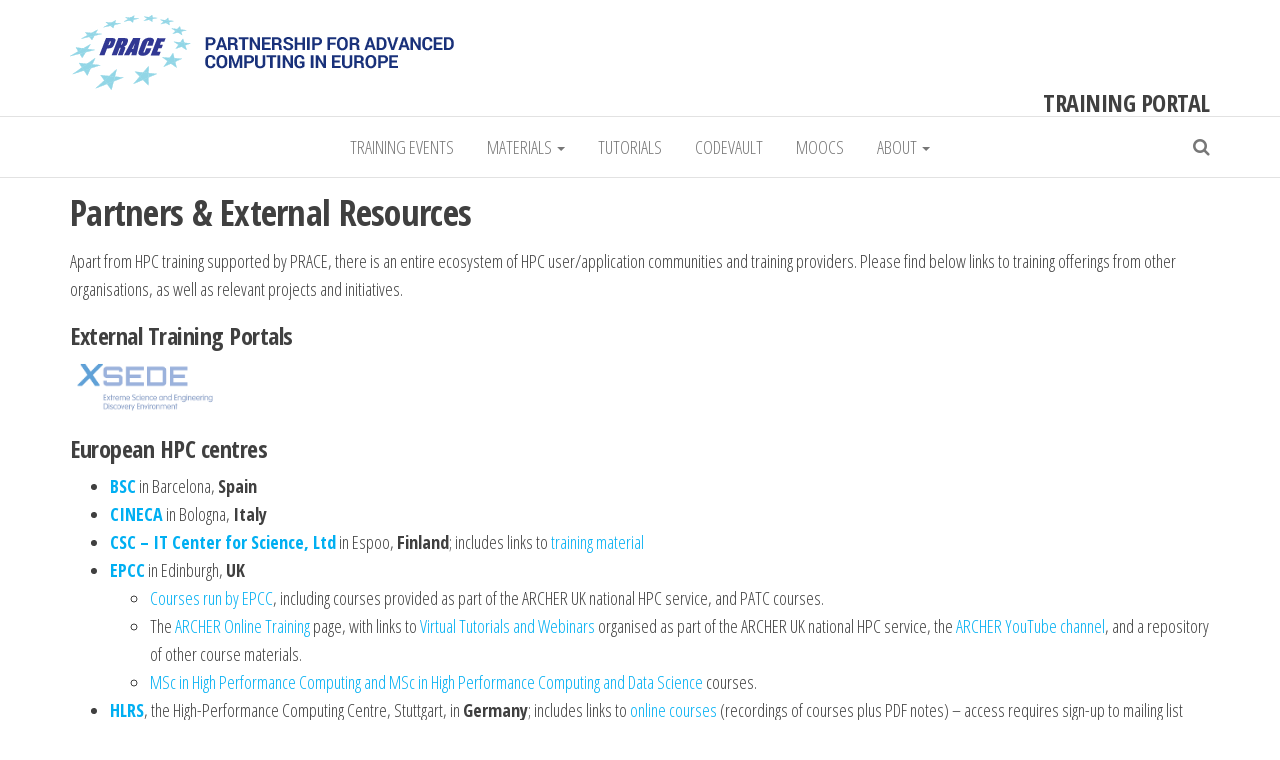

--- FILE ---
content_type: text/html; charset=UTF-8
request_url: https://training.prace-ri.eu/index.php/partners-external-resources/
body_size: 15322
content:
<!DOCTYPE html>
<html lang="en-US">
	<head>
		<meta http-equiv="content-type" content="text/html; charset=UTF-8" />
		<meta http-equiv="X-UA-Compatible" content="IE=edge">
		<meta name="viewport" content="width=device-width, initial-scale=1">
		<link rel="pingback" href="https://training.prace-ri.eu/xmlrpc.php" />
		<title>Partners &#038; External Resources &#8211; Training portal</title>
<meta name='robots' content='max-image-preview:large' />
<link rel='dns-prefetch' href='//training.prace-ri.eu' />
<link rel='dns-prefetch' href='//fonts.googleapis.com' />
<link rel='dns-prefetch' href='//s.w.org' />
<link rel='dns-prefetch' href='//v0.wordpress.com' />
<link rel='dns-prefetch' href='//c0.wp.com' />
<link rel="alternate" type="application/rss+xml" title="Training portal &raquo; Feed" href="https://training.prace-ri.eu/index.php/feed/" />
<link rel="alternate" type="application/rss+xml" title="Training portal &raquo; Comments Feed" href="https://training.prace-ri.eu/index.php/comments/feed/" />
<script type="text/javascript">
window._wpemojiSettings = {"baseUrl":"https:\/\/s.w.org\/images\/core\/emoji\/14.0.0\/72x72\/","ext":".png","svgUrl":"https:\/\/s.w.org\/images\/core\/emoji\/14.0.0\/svg\/","svgExt":".svg","source":{"concatemoji":"https:\/\/training.prace-ri.eu\/wp-includes\/js\/wp-emoji-release.min.js?ver=6.0.11"}};
/*! This file is auto-generated */
!function(e,a,t){var n,r,o,i=a.createElement("canvas"),p=i.getContext&&i.getContext("2d");function s(e,t){var a=String.fromCharCode,e=(p.clearRect(0,0,i.width,i.height),p.fillText(a.apply(this,e),0,0),i.toDataURL());return p.clearRect(0,0,i.width,i.height),p.fillText(a.apply(this,t),0,0),e===i.toDataURL()}function c(e){var t=a.createElement("script");t.src=e,t.defer=t.type="text/javascript",a.getElementsByTagName("head")[0].appendChild(t)}for(o=Array("flag","emoji"),t.supports={everything:!0,everythingExceptFlag:!0},r=0;r<o.length;r++)t.supports[o[r]]=function(e){if(!p||!p.fillText)return!1;switch(p.textBaseline="top",p.font="600 32px Arial",e){case"flag":return s([127987,65039,8205,9895,65039],[127987,65039,8203,9895,65039])?!1:!s([55356,56826,55356,56819],[55356,56826,8203,55356,56819])&&!s([55356,57332,56128,56423,56128,56418,56128,56421,56128,56430,56128,56423,56128,56447],[55356,57332,8203,56128,56423,8203,56128,56418,8203,56128,56421,8203,56128,56430,8203,56128,56423,8203,56128,56447]);case"emoji":return!s([129777,127995,8205,129778,127999],[129777,127995,8203,129778,127999])}return!1}(o[r]),t.supports.everything=t.supports.everything&&t.supports[o[r]],"flag"!==o[r]&&(t.supports.everythingExceptFlag=t.supports.everythingExceptFlag&&t.supports[o[r]]);t.supports.everythingExceptFlag=t.supports.everythingExceptFlag&&!t.supports.flag,t.DOMReady=!1,t.readyCallback=function(){t.DOMReady=!0},t.supports.everything||(n=function(){t.readyCallback()},a.addEventListener?(a.addEventListener("DOMContentLoaded",n,!1),e.addEventListener("load",n,!1)):(e.attachEvent("onload",n),a.attachEvent("onreadystatechange",function(){"complete"===a.readyState&&t.readyCallback()})),(e=t.source||{}).concatemoji?c(e.concatemoji):e.wpemoji&&e.twemoji&&(c(e.twemoji),c(e.wpemoji)))}(window,document,window._wpemojiSettings);
</script>
<style type="text/css">
img.wp-smiley,
img.emoji {
	display: inline !important;
	border: none !important;
	box-shadow: none !important;
	height: 1em !important;
	width: 1em !important;
	margin: 0 0.07em !important;
	vertical-align: -0.1em !important;
	background: none !important;
	padding: 0 !important;
}
</style>
	<link rel='stylesheet' id='ai1ec_style-css'  href='//training.prace-ri.eu/wp-content/plugins/all-in-one-event-calendar/public/themes-ai1ec/vortex/css/ai1ec_parsed_css.css?ver=3.0.0' type='text/css' media='all' />
<link rel='stylesheet' id='wp-block-library-css'  href='https://c0.wp.com/c/6.0.11/wp-includes/css/dist/block-library/style.min.css' type='text/css' media='all' />
<style id='wp-block-library-inline-css' type='text/css'>
.has-text-align-justify{text-align:justify;}
</style>
<link rel='stylesheet' id='mediaelement-css'  href='https://c0.wp.com/c/6.0.11/wp-includes/js/mediaelement/mediaelementplayer-legacy.min.css' type='text/css' media='all' />
<link rel='stylesheet' id='wp-mediaelement-css'  href='https://c0.wp.com/c/6.0.11/wp-includes/js/mediaelement/wp-mediaelement.min.css' type='text/css' media='all' />
<style id='global-styles-inline-css' type='text/css'>
body{--wp--preset--color--black: #000000;--wp--preset--color--cyan-bluish-gray: #abb8c3;--wp--preset--color--white: #ffffff;--wp--preset--color--pale-pink: #f78da7;--wp--preset--color--vivid-red: #cf2e2e;--wp--preset--color--luminous-vivid-orange: #ff6900;--wp--preset--color--luminous-vivid-amber: #fcb900;--wp--preset--color--light-green-cyan: #7bdcb5;--wp--preset--color--vivid-green-cyan: #00d084;--wp--preset--color--pale-cyan-blue: #8ed1fc;--wp--preset--color--vivid-cyan-blue: #0693e3;--wp--preset--color--vivid-purple: #9b51e0;--wp--preset--gradient--vivid-cyan-blue-to-vivid-purple: linear-gradient(135deg,rgba(6,147,227,1) 0%,rgb(155,81,224) 100%);--wp--preset--gradient--light-green-cyan-to-vivid-green-cyan: linear-gradient(135deg,rgb(122,220,180) 0%,rgb(0,208,130) 100%);--wp--preset--gradient--luminous-vivid-amber-to-luminous-vivid-orange: linear-gradient(135deg,rgba(252,185,0,1) 0%,rgba(255,105,0,1) 100%);--wp--preset--gradient--luminous-vivid-orange-to-vivid-red: linear-gradient(135deg,rgba(255,105,0,1) 0%,rgb(207,46,46) 100%);--wp--preset--gradient--very-light-gray-to-cyan-bluish-gray: linear-gradient(135deg,rgb(238,238,238) 0%,rgb(169,184,195) 100%);--wp--preset--gradient--cool-to-warm-spectrum: linear-gradient(135deg,rgb(74,234,220) 0%,rgb(151,120,209) 20%,rgb(207,42,186) 40%,rgb(238,44,130) 60%,rgb(251,105,98) 80%,rgb(254,248,76) 100%);--wp--preset--gradient--blush-light-purple: linear-gradient(135deg,rgb(255,206,236) 0%,rgb(152,150,240) 100%);--wp--preset--gradient--blush-bordeaux: linear-gradient(135deg,rgb(254,205,165) 0%,rgb(254,45,45) 50%,rgb(107,0,62) 100%);--wp--preset--gradient--luminous-dusk: linear-gradient(135deg,rgb(255,203,112) 0%,rgb(199,81,192) 50%,rgb(65,88,208) 100%);--wp--preset--gradient--pale-ocean: linear-gradient(135deg,rgb(255,245,203) 0%,rgb(182,227,212) 50%,rgb(51,167,181) 100%);--wp--preset--gradient--electric-grass: linear-gradient(135deg,rgb(202,248,128) 0%,rgb(113,206,126) 100%);--wp--preset--gradient--midnight: linear-gradient(135deg,rgb(2,3,129) 0%,rgb(40,116,252) 100%);--wp--preset--duotone--dark-grayscale: url('#wp-duotone-dark-grayscale');--wp--preset--duotone--grayscale: url('#wp-duotone-grayscale');--wp--preset--duotone--purple-yellow: url('#wp-duotone-purple-yellow');--wp--preset--duotone--blue-red: url('#wp-duotone-blue-red');--wp--preset--duotone--midnight: url('#wp-duotone-midnight');--wp--preset--duotone--magenta-yellow: url('#wp-duotone-magenta-yellow');--wp--preset--duotone--purple-green: url('#wp-duotone-purple-green');--wp--preset--duotone--blue-orange: url('#wp-duotone-blue-orange');--wp--preset--font-size--small: 13px;--wp--preset--font-size--medium: 20px;--wp--preset--font-size--large: 36px;--wp--preset--font-size--x-large: 42px;}.has-black-color{color: var(--wp--preset--color--black) !important;}.has-cyan-bluish-gray-color{color: var(--wp--preset--color--cyan-bluish-gray) !important;}.has-white-color{color: var(--wp--preset--color--white) !important;}.has-pale-pink-color{color: var(--wp--preset--color--pale-pink) !important;}.has-vivid-red-color{color: var(--wp--preset--color--vivid-red) !important;}.has-luminous-vivid-orange-color{color: var(--wp--preset--color--luminous-vivid-orange) !important;}.has-luminous-vivid-amber-color{color: var(--wp--preset--color--luminous-vivid-amber) !important;}.has-light-green-cyan-color{color: var(--wp--preset--color--light-green-cyan) !important;}.has-vivid-green-cyan-color{color: var(--wp--preset--color--vivid-green-cyan) !important;}.has-pale-cyan-blue-color{color: var(--wp--preset--color--pale-cyan-blue) !important;}.has-vivid-cyan-blue-color{color: var(--wp--preset--color--vivid-cyan-blue) !important;}.has-vivid-purple-color{color: var(--wp--preset--color--vivid-purple) !important;}.has-black-background-color{background-color: var(--wp--preset--color--black) !important;}.has-cyan-bluish-gray-background-color{background-color: var(--wp--preset--color--cyan-bluish-gray) !important;}.has-white-background-color{background-color: var(--wp--preset--color--white) !important;}.has-pale-pink-background-color{background-color: var(--wp--preset--color--pale-pink) !important;}.has-vivid-red-background-color{background-color: var(--wp--preset--color--vivid-red) !important;}.has-luminous-vivid-orange-background-color{background-color: var(--wp--preset--color--luminous-vivid-orange) !important;}.has-luminous-vivid-amber-background-color{background-color: var(--wp--preset--color--luminous-vivid-amber) !important;}.has-light-green-cyan-background-color{background-color: var(--wp--preset--color--light-green-cyan) !important;}.has-vivid-green-cyan-background-color{background-color: var(--wp--preset--color--vivid-green-cyan) !important;}.has-pale-cyan-blue-background-color{background-color: var(--wp--preset--color--pale-cyan-blue) !important;}.has-vivid-cyan-blue-background-color{background-color: var(--wp--preset--color--vivid-cyan-blue) !important;}.has-vivid-purple-background-color{background-color: var(--wp--preset--color--vivid-purple) !important;}.has-black-border-color{border-color: var(--wp--preset--color--black) !important;}.has-cyan-bluish-gray-border-color{border-color: var(--wp--preset--color--cyan-bluish-gray) !important;}.has-white-border-color{border-color: var(--wp--preset--color--white) !important;}.has-pale-pink-border-color{border-color: var(--wp--preset--color--pale-pink) !important;}.has-vivid-red-border-color{border-color: var(--wp--preset--color--vivid-red) !important;}.has-luminous-vivid-orange-border-color{border-color: var(--wp--preset--color--luminous-vivid-orange) !important;}.has-luminous-vivid-amber-border-color{border-color: var(--wp--preset--color--luminous-vivid-amber) !important;}.has-light-green-cyan-border-color{border-color: var(--wp--preset--color--light-green-cyan) !important;}.has-vivid-green-cyan-border-color{border-color: var(--wp--preset--color--vivid-green-cyan) !important;}.has-pale-cyan-blue-border-color{border-color: var(--wp--preset--color--pale-cyan-blue) !important;}.has-vivid-cyan-blue-border-color{border-color: var(--wp--preset--color--vivid-cyan-blue) !important;}.has-vivid-purple-border-color{border-color: var(--wp--preset--color--vivid-purple) !important;}.has-vivid-cyan-blue-to-vivid-purple-gradient-background{background: var(--wp--preset--gradient--vivid-cyan-blue-to-vivid-purple) !important;}.has-light-green-cyan-to-vivid-green-cyan-gradient-background{background: var(--wp--preset--gradient--light-green-cyan-to-vivid-green-cyan) !important;}.has-luminous-vivid-amber-to-luminous-vivid-orange-gradient-background{background: var(--wp--preset--gradient--luminous-vivid-amber-to-luminous-vivid-orange) !important;}.has-luminous-vivid-orange-to-vivid-red-gradient-background{background: var(--wp--preset--gradient--luminous-vivid-orange-to-vivid-red) !important;}.has-very-light-gray-to-cyan-bluish-gray-gradient-background{background: var(--wp--preset--gradient--very-light-gray-to-cyan-bluish-gray) !important;}.has-cool-to-warm-spectrum-gradient-background{background: var(--wp--preset--gradient--cool-to-warm-spectrum) !important;}.has-blush-light-purple-gradient-background{background: var(--wp--preset--gradient--blush-light-purple) !important;}.has-blush-bordeaux-gradient-background{background: var(--wp--preset--gradient--blush-bordeaux) !important;}.has-luminous-dusk-gradient-background{background: var(--wp--preset--gradient--luminous-dusk) !important;}.has-pale-ocean-gradient-background{background: var(--wp--preset--gradient--pale-ocean) !important;}.has-electric-grass-gradient-background{background: var(--wp--preset--gradient--electric-grass) !important;}.has-midnight-gradient-background{background: var(--wp--preset--gradient--midnight) !important;}.has-small-font-size{font-size: var(--wp--preset--font-size--small) !important;}.has-medium-font-size{font-size: var(--wp--preset--font-size--medium) !important;}.has-large-font-size{font-size: var(--wp--preset--font-size--large) !important;}.has-x-large-font-size{font-size: var(--wp--preset--font-size--x-large) !important;}
</style>
<link rel='stylesheet' id='envo-multipurpose-fonts-css'  href='https://fonts.googleapis.com/css?family=Open+Sans+Condensed%3A300%2C500%2C700&#038;subset=cyrillic%2Ccyrillic-ext%2Cgreek%2Cgreek-ext%2Clatin-ext%2Cvietnamese' type='text/css' media='all' />
<link rel='stylesheet' id='bootstrap-css'  href='https://training.prace-ri.eu/wp-content/themes/envo-multipurpose/css/bootstrap.css?ver=3.3.7' type='text/css' media='all' />
<link rel='stylesheet' id='envo-multipurpose-stylesheet-css'  href='https://training.prace-ri.eu/wp-content/themes/envo-multipurpose/style.css?ver=1.1.6' type='text/css' media='all' />
<link rel='stylesheet' id='font-awesome-4-7-css'  href='https://training.prace-ri.eu/wp-content/themes/envo-multipurpose/css/font-awesome.min.css?ver=4.7.0' type='text/css' media='all' />
<link rel='stylesheet' id='mm-compiled-options-mobmenu-css'  href='https://training.prace-ri.eu/wp-content/uploads/dynamic-mobmenu.css?ver=2.8.2.7-571' type='text/css' media='all' />
<link rel='stylesheet' id='mm-google-webfont-dosis-css'  href='//fonts.googleapis.com/css?family=Dosis%3Ainherit%2C400&#038;subset=latin%2Clatin-ext&#038;ver=6.0.11' type='text/css' media='all' />
<link rel='stylesheet' id='cssmobmenu-icons-css'  href='https://training.prace-ri.eu/wp-content/plugins/mobile-menu/includes/css/mobmenu-icons.css?ver=6.0.11' type='text/css' media='all' />
<link rel='stylesheet' id='cssmobmenu-css'  href='https://training.prace-ri.eu/wp-content/plugins/mobile-menu/includes/css/mobmenu.css?ver=2.8.2.7' type='text/css' media='all' />
<link rel='stylesheet' id='jetpack_css-css'  href='https://c0.wp.com/p/jetpack/11.0.2/css/jetpack.css' type='text/css' media='all' />
<script type='text/javascript' src='https://c0.wp.com/c/6.0.11/wp-includes/js/jquery/jquery.min.js' id='jquery-core-js'></script>
<script type='text/javascript' src='https://c0.wp.com/c/6.0.11/wp-includes/js/jquery/jquery-migrate.min.js' id='jquery-migrate-js'></script>
<script type='text/javascript' src='https://training.prace-ri.eu/wp-content/plugins/mobile-menu/includes/js/mobmenu.js?ver=2.8.2.7' id='mobmenujs-js'></script>
<link rel="https://api.w.org/" href="https://training.prace-ri.eu/index.php/wp-json/" /><link rel="alternate" type="application/json" href="https://training.prace-ri.eu/index.php/wp-json/wp/v2/pages/1385" /><link rel="EditURI" type="application/rsd+xml" title="RSD" href="https://training.prace-ri.eu/xmlrpc.php?rsd" />
<link rel="wlwmanifest" type="application/wlwmanifest+xml" href="https://training.prace-ri.eu/wp-includes/wlwmanifest.xml" /> 
<meta name="generator" content="WordPress 6.0.11" />
<link rel="canonical" href="https://training.prace-ri.eu/index.php/partners-external-resources/" />
<link rel='shortlink' href='https://wp.me/PbPnJO-ml' />
<link rel="alternate" type="application/json+oembed" href="https://training.prace-ri.eu/index.php/wp-json/oembed/1.0/embed?url=https%3A%2F%2Ftraining.prace-ri.eu%2Findex.php%2Fpartners-external-resources%2F" />
<link rel="alternate" type="text/xml+oembed" href="https://training.prace-ri.eu/index.php/wp-json/oembed/1.0/embed?url=https%3A%2F%2Ftraining.prace-ri.eu%2Findex.php%2Fpartners-external-resources%2F&#038;format=xml" />
<!-- Global site tag (gtag.js) - Google Analytics -->
<script async src="https://www.googletagmanager.com/gtag/js?id=UA-161967787-1"></script>
<script>
  window.dataLayer = window.dataLayer || [];
  function gtag(){dataLayer.push(arguments);}
  gtag('js', new Date());

  gtag('config', 'UA-161967787-1');
</script>
<style>img#wpstats{display:none}</style>
			<style type="text/css" id="envo-multipurpose-header-css">
								.site-title,
				.site-description {
					position: absolute;
					clip: rect(1px, 1px, 1px, 1px);
				}
				
		</style>
		<style type="text/css" id="wp-custom-css">#blog > div.page-wrap > div.site-header.container-fluid > div > div > div > div.site-branding-text{
	text-align:right;
}

.sub_logo{
	margin:0;
}

#blog > div.page-wrap > div.site-header.container-fluid{
	padding-bottom: 0;
}</style>	</head>
	<body id="blog" class="page-template-default page page-id-1385 mob-menu-slideout-over">
        <svg xmlns="http://www.w3.org/2000/svg" viewBox="0 0 0 0" width="0" height="0" focusable="false" role="none" style="visibility: hidden; position: absolute; left: -9999px; overflow: hidden;" ><defs><filter id="wp-duotone-dark-grayscale"><feColorMatrix color-interpolation-filters="sRGB" type="matrix" values=" .299 .587 .114 0 0 .299 .587 .114 0 0 .299 .587 .114 0 0 .299 .587 .114 0 0 " /><feComponentTransfer color-interpolation-filters="sRGB" ><feFuncR type="table" tableValues="0 0.49803921568627" /><feFuncG type="table" tableValues="0 0.49803921568627" /><feFuncB type="table" tableValues="0 0.49803921568627" /><feFuncA type="table" tableValues="1 1" /></feComponentTransfer><feComposite in2="SourceGraphic" operator="in" /></filter></defs></svg><svg xmlns="http://www.w3.org/2000/svg" viewBox="0 0 0 0" width="0" height="0" focusable="false" role="none" style="visibility: hidden; position: absolute; left: -9999px; overflow: hidden;" ><defs><filter id="wp-duotone-grayscale"><feColorMatrix color-interpolation-filters="sRGB" type="matrix" values=" .299 .587 .114 0 0 .299 .587 .114 0 0 .299 .587 .114 0 0 .299 .587 .114 0 0 " /><feComponentTransfer color-interpolation-filters="sRGB" ><feFuncR type="table" tableValues="0 1" /><feFuncG type="table" tableValues="0 1" /><feFuncB type="table" tableValues="0 1" /><feFuncA type="table" tableValues="1 1" /></feComponentTransfer><feComposite in2="SourceGraphic" operator="in" /></filter></defs></svg><svg xmlns="http://www.w3.org/2000/svg" viewBox="0 0 0 0" width="0" height="0" focusable="false" role="none" style="visibility: hidden; position: absolute; left: -9999px; overflow: hidden;" ><defs><filter id="wp-duotone-purple-yellow"><feColorMatrix color-interpolation-filters="sRGB" type="matrix" values=" .299 .587 .114 0 0 .299 .587 .114 0 0 .299 .587 .114 0 0 .299 .587 .114 0 0 " /><feComponentTransfer color-interpolation-filters="sRGB" ><feFuncR type="table" tableValues="0.54901960784314 0.98823529411765" /><feFuncG type="table" tableValues="0 1" /><feFuncB type="table" tableValues="0.71764705882353 0.25490196078431" /><feFuncA type="table" tableValues="1 1" /></feComponentTransfer><feComposite in2="SourceGraphic" operator="in" /></filter></defs></svg><svg xmlns="http://www.w3.org/2000/svg" viewBox="0 0 0 0" width="0" height="0" focusable="false" role="none" style="visibility: hidden; position: absolute; left: -9999px; overflow: hidden;" ><defs><filter id="wp-duotone-blue-red"><feColorMatrix color-interpolation-filters="sRGB" type="matrix" values=" .299 .587 .114 0 0 .299 .587 .114 0 0 .299 .587 .114 0 0 .299 .587 .114 0 0 " /><feComponentTransfer color-interpolation-filters="sRGB" ><feFuncR type="table" tableValues="0 1" /><feFuncG type="table" tableValues="0 0.27843137254902" /><feFuncB type="table" tableValues="0.5921568627451 0.27843137254902" /><feFuncA type="table" tableValues="1 1" /></feComponentTransfer><feComposite in2="SourceGraphic" operator="in" /></filter></defs></svg><svg xmlns="http://www.w3.org/2000/svg" viewBox="0 0 0 0" width="0" height="0" focusable="false" role="none" style="visibility: hidden; position: absolute; left: -9999px; overflow: hidden;" ><defs><filter id="wp-duotone-midnight"><feColorMatrix color-interpolation-filters="sRGB" type="matrix" values=" .299 .587 .114 0 0 .299 .587 .114 0 0 .299 .587 .114 0 0 .299 .587 .114 0 0 " /><feComponentTransfer color-interpolation-filters="sRGB" ><feFuncR type="table" tableValues="0 0" /><feFuncG type="table" tableValues="0 0.64705882352941" /><feFuncB type="table" tableValues="0 1" /><feFuncA type="table" tableValues="1 1" /></feComponentTransfer><feComposite in2="SourceGraphic" operator="in" /></filter></defs></svg><svg xmlns="http://www.w3.org/2000/svg" viewBox="0 0 0 0" width="0" height="0" focusable="false" role="none" style="visibility: hidden; position: absolute; left: -9999px; overflow: hidden;" ><defs><filter id="wp-duotone-magenta-yellow"><feColorMatrix color-interpolation-filters="sRGB" type="matrix" values=" .299 .587 .114 0 0 .299 .587 .114 0 0 .299 .587 .114 0 0 .299 .587 .114 0 0 " /><feComponentTransfer color-interpolation-filters="sRGB" ><feFuncR type="table" tableValues="0.78039215686275 1" /><feFuncG type="table" tableValues="0 0.94901960784314" /><feFuncB type="table" tableValues="0.35294117647059 0.47058823529412" /><feFuncA type="table" tableValues="1 1" /></feComponentTransfer><feComposite in2="SourceGraphic" operator="in" /></filter></defs></svg><svg xmlns="http://www.w3.org/2000/svg" viewBox="0 0 0 0" width="0" height="0" focusable="false" role="none" style="visibility: hidden; position: absolute; left: -9999px; overflow: hidden;" ><defs><filter id="wp-duotone-purple-green"><feColorMatrix color-interpolation-filters="sRGB" type="matrix" values=" .299 .587 .114 0 0 .299 .587 .114 0 0 .299 .587 .114 0 0 .299 .587 .114 0 0 " /><feComponentTransfer color-interpolation-filters="sRGB" ><feFuncR type="table" tableValues="0.65098039215686 0.40392156862745" /><feFuncG type="table" tableValues="0 1" /><feFuncB type="table" tableValues="0.44705882352941 0.4" /><feFuncA type="table" tableValues="1 1" /></feComponentTransfer><feComposite in2="SourceGraphic" operator="in" /></filter></defs></svg><svg xmlns="http://www.w3.org/2000/svg" viewBox="0 0 0 0" width="0" height="0" focusable="false" role="none" style="visibility: hidden; position: absolute; left: -9999px; overflow: hidden;" ><defs><filter id="wp-duotone-blue-orange"><feColorMatrix color-interpolation-filters="sRGB" type="matrix" values=" .299 .587 .114 0 0 .299 .587 .114 0 0 .299 .587 .114 0 0 .299 .587 .114 0 0 " /><feComponentTransfer color-interpolation-filters="sRGB" ><feFuncR type="table" tableValues="0.098039215686275 1" /><feFuncG type="table" tableValues="0 0.66274509803922" /><feFuncB type="table" tableValues="0.84705882352941 0.41960784313725" /><feFuncA type="table" tableValues="1 1" /></feComponentTransfer><feComposite in2="SourceGraphic" operator="in" /></filter></defs></svg>		<div class="page-wrap">
		<div class="site-header container-fluid">
	<div class="container" >
		<div class="heading-row row" >
			<div class="site-heading"> <!-- text-center col-sm-8 col-sm-push-2 > -->
				<div class="site-branding-logo">
					<!--  -->
					<div>
						<a href="https://training.prace-ri.eu/"><img width="385" height="75" src="https://training.prace-ri.eu/wp-content/uploads/2019/11/logo-main.png" alt="PRACE logo"></a>
					</div>	
				</div>
				<div class="site-branding-text">
											<p class="site-title"><a href="https://training.prace-ri.eu/" rel="home">Training portal</a></p>
					
										
					<h3 class="sub_logo">TRAINING PORTAL</h3>
				</div><!-- .site-branding-text -->
			</div>
											</div>
	</div>
</div>
 
<div class="main-menu">
	<nav id="site-navigation" class="navbar navbar-default">     
		<div class="container">   
			<div class="navbar-header">
														<span class="navbar-brand brand-absolute visible-xs">Menu</span>
																					<div class="top-search-icon visible-xs">
							<i class="fa fa-search"></i>
						</div>
										<div id="main-menu-panel" class="open-panel" data-panel="main-menu-panel">
						<span></span>
						<span></span>
						<span></span>
					</div>
							</div>
						<div class="menu-container"><ul id="menu-menu" class="nav navbar-nav navbar-center"><li itemscope="itemscope" itemtype="https://www.schema.org/SiteNavigationElement" id="menu-item-1156" class="menu-item menu-item-type-custom menu-item-object-custom menu-item-1156"><a title="Training Events" href="https://training.prace-ri.eu/index.php/training-events/">Training Events</a></li>
<li itemscope="itemscope" itemtype="https://www.schema.org/SiteNavigationElement" id="menu-item-1157" class="menu-item menu-item-type-custom menu-item-object-custom menu-item-has-children menu-item-1157 dropdown"><a title="Materials" href="http://materials.prace-ri.eu/view/divisions/" data-toggle="dropdown" class="dropdown-toggle" aria-haspopup="true">Materials <span class="caret"></span></a>
<ul role="menu" class=" dropdown-menu" >
	<li itemscope="itemscope" itemtype="https://www.schema.org/SiteNavigationElement" id="menu-item-720" class="menu-item menu-item-type-custom menu-item-object-custom menu-item-has-children menu-item-720 dropdown-submenu"><a title="HPC programming" href="http://materials.prace-ri.eu/view/divisions/programming.html">HPC programming</a>
	<ul role="menu" class=" dropdown-menu" >
		<li itemscope="itemscope" itemtype="https://www.schema.org/SiteNavigationElement" id="menu-item-721" class="menu-item menu-item-type-custom menu-item-object-custom menu-item-has-children menu-item-721 dropdown-submenu"><a title="Debugging, Profiling and Optimization Tools" href="http://materials.prace-ri.eu/view/divisions/debuggingprofilingandoptimizationtools.html">Debugging, Profiling and Optimization Tools</a>
		<ul role="menu" class=" dropdown-menu" >
			<li itemscope="itemscope" itemtype="https://www.schema.org/SiteNavigationElement" id="menu-item-722" class="menu-item menu-item-type-custom menu-item-object-custom menu-item-722"><a title="Optimization Tools" href="http://materials.prace-ri.eu/view/divisions/optimizationtools.html">Optimization Tools</a></li>
			<li itemscope="itemscope" itemtype="https://www.schema.org/SiteNavigationElement" id="menu-item-723" class="menu-item menu-item-type-custom menu-item-object-custom menu-item-723"><a title="Parallel Debugging" href="http://materials.prace-ri.eu/view/divisions/paralleldebugging.html">Parallel Debugging</a></li>
			<li itemscope="itemscope" itemtype="https://www.schema.org/SiteNavigationElement" id="menu-item-724" class="menu-item menu-item-type-custom menu-item-object-custom menu-item-724"><a title="Performance analysis" href="http://materials.prace-ri.eu/view/divisions/performanceanalysis.html">Performance analysis</a></li>
		</ul>
</li>
		<li itemscope="itemscope" itemtype="https://www.schema.org/SiteNavigationElement" id="menu-item-725" class="menu-item menu-item-type-custom menu-item-object-custom menu-item-725"><a title="GPU Programming" href="http://materials.prace-ri.eu/view/divisions/gpuprogramming.html">GPU Programming</a></li>
		<li itemscope="itemscope" itemtype="https://www.schema.org/SiteNavigationElement" id="menu-item-726" class="menu-item menu-item-type-custom menu-item-object-custom menu-item-726"><a title="MPI" href="http://materials.prace-ri.eu/view/divisions/mpi.html">MPI</a></li>
		<li itemscope="itemscope" itemtype="https://www.schema.org/SiteNavigationElement" id="menu-item-727" class="menu-item menu-item-type-custom menu-item-object-custom menu-item-727"><a title="Mixed-mode (hybrid) OpenMP-MPI" href="http://materials.prace-ri.eu/view/divisions/mixedmodehybridopenmpmpi.html">Mixed-mode (hybrid) OpenMP-MPI</a></li>
		<li itemscope="itemscope" itemtype="https://www.schema.org/SiteNavigationElement" id="menu-item-728" class="menu-item menu-item-type-custom menu-item-object-custom menu-item-728"><a title="OpenMP" href="http://materials.prace-ri.eu/view/divisions/openmp.html">OpenMP</a></li>
		<li itemscope="itemscope" itemtype="https://www.schema.org/SiteNavigationElement" id="menu-item-729" class="menu-item menu-item-type-custom menu-item-object-custom menu-item-729"><a title="Parallel I/O implementation" href="http://materials.prace-ri.eu/view/divisions/parallelioimplementation.html">Parallel I/O implementation</a></li>
		<li itemscope="itemscope" itemtype="https://www.schema.org/SiteNavigationElement" id="menu-item-730" class="menu-item menu-item-type-custom menu-item-object-custom menu-item-730"><a title="Parallel Programming Paradigms" href="http://materials.prace-ri.eu/view/divisions/parallelprogrammingparadigms.html">Parallel Programming Paradigms</a></li>
		<li itemscope="itemscope" itemtype="https://www.schema.org/SiteNavigationElement" id="menu-item-731" class="menu-item menu-item-type-custom menu-item-object-custom menu-item-has-children menu-item-731 dropdown-submenu"><a title="Programming Languages" href="http://materials.prace-ri.eu/view/divisions/languages.html">Programming Languages</a>
		<ul role="menu" class=" dropdown-menu" >
			<li itemscope="itemscope" itemtype="https://www.schema.org/SiteNavigationElement" id="menu-item-732" class="menu-item menu-item-type-custom menu-item-object-custom menu-item-732"><a title="Fortran" href="http://materials.prace-ri.eu/view/divisions/fortran.html">Fortran</a></li>
			<li itemscope="itemscope" itemtype="https://www.schema.org/SiteNavigationElement" id="menu-item-733" class="menu-item menu-item-type-custom menu-item-object-custom menu-item-733"><a title="PGAS languages" href="http://materials.prace-ri.eu/view/divisions/pgaslanguages.html">PGAS languages</a></li>
			<li itemscope="itemscope" itemtype="https://www.schema.org/SiteNavigationElement" id="menu-item-734" class="menu-item menu-item-type-custom menu-item-object-custom menu-item-734"><a title="Scripting Languages" href="http://materials.prace-ri.eu/view/divisions/scriptinglanguages.html">Scripting Languages</a></li>
		</ul>
</li>
		<li itemscope="itemscope" itemtype="https://www.schema.org/SiteNavigationElement" id="menu-item-735" class="menu-item menu-item-type-custom menu-item-object-custom menu-item-735"><a title="Programming Tools and Libraries" href="http://materials.prace-ri.eu/view/divisions/programmingtoolsandlibraries.html">Programming Tools and Libraries</a></li>
		<li itemscope="itemscope" itemtype="https://www.schema.org/SiteNavigationElement" id="menu-item-736" class="menu-item menu-item-type-custom menu-item-object-custom menu-item-736"><a title="Programming environments" href="http://materials.prace-ri.eu/view/divisions/programmingenvironments.html">Programming environments</a></li>
	</ul>
</li>
	<li itemscope="itemscope" itemtype="https://www.schema.org/SiteNavigationElement" id="menu-item-658" class="menu-item menu-item-type-custom menu-item-object-custom menu-item-has-children menu-item-658 dropdown-submenu"><a title="Best Practices" href="http://materials.prace-ri.eu/view/divisions/practices.html">Best Practices</a>
	<ul role="menu" class=" dropdown-menu" >
		<li itemscope="itemscope" itemtype="https://www.schema.org/SiteNavigationElement" id="menu-item-712" class="menu-item menu-item-type-custom menu-item-object-custom menu-item-712"><a title="HPC principles" href="http://materials.prace-ri.eu/view/divisions/hpcprinciples.html">HPC principles</a></li>
	</ul>
</li>
	<li itemscope="itemscope" itemtype="https://www.schema.org/SiteNavigationElement" id="menu-item-664" class="menu-item menu-item-type-custom menu-item-object-custom menu-item-has-children menu-item-664 dropdown-submenu"><a title="Data Analysis and Visualization" href="http://materials.prace-ri.eu/view/divisions/data.html">Data Analysis and Visualization</a>
	<ul role="menu" class=" dropdown-menu" >
		<li itemscope="itemscope" itemtype="https://www.schema.org/SiteNavigationElement" id="menu-item-713" class="menu-item menu-item-type-custom menu-item-object-custom menu-item-has-children menu-item-713 dropdown-submenu"><a title="Scientific Visualisation Tools" href="http://materials.prace-ri.eu/view/divisions/scienteficvisualisationtools.html">Scientific Visualisation Tools</a>
		<ul role="menu" class=" dropdown-menu" >
			<li itemscope="itemscope" itemtype="https://www.schema.org/SiteNavigationElement" id="menu-item-714" class="menu-item menu-item-type-custom menu-item-object-custom menu-item-714"><a title="Paraview" href="http://materials.prace-ri.eu/view/divisions/paraview.html">Paraview</a></li>
			<li itemscope="itemscope" itemtype="https://www.schema.org/SiteNavigationElement" id="menu-item-715" class="menu-item menu-item-type-custom menu-item-object-custom menu-item-715"><a title="VisIT" href="http://materials.prace-ri.eu/view/divisions/visit.html">VisIT</a></li>
		</ul>
</li>
		<li itemscope="itemscope" itemtype="https://www.schema.org/SiteNavigationElement" id="menu-item-665" class="menu-item menu-item-type-custom menu-item-object-custom menu-item-665"><a title="Visualisation" href="http://materials.prace-ri.eu/view/divisions/visualisation.html">Visualisation</a></li>
	</ul>
</li>
	<li itemscope="itemscope" itemtype="https://www.schema.org/SiteNavigationElement" id="menu-item-716" class="menu-item menu-item-type-custom menu-item-object-custom menu-item-has-children menu-item-716 dropdown-submenu"><a title="Domain Specific" href="http://materials.prace-ri.eu/view/divisions/domain.html">Domain Specific</a>
	<ul role="menu" class=" dropdown-menu" >
		<li itemscope="itemscope" itemtype="https://www.schema.org/SiteNavigationElement" id="menu-item-717" class="menu-item menu-item-type-custom menu-item-object-custom menu-item-has-children menu-item-717 dropdown-submenu"><a title="HPC architectures" href="http://materials.prace-ri.eu/view/divisions/hpcarchitectures.html">HPC architectures</a>
		<ul role="menu" class=" dropdown-menu" >
			<li itemscope="itemscope" itemtype="https://www.schema.org/SiteNavigationElement" id="menu-item-718" class="menu-item menu-item-type-custom menu-item-object-custom menu-item-718"><a title="Parallel I/O and Fault Tolerance" href="http://materials.prace-ri.eu/view/divisions/parallelioandfaulttolerance.html">Parallel I/O and Fault Tolerance</a></li>
		</ul>
</li>
		<li itemscope="itemscope" itemtype="https://www.schema.org/SiteNavigationElement" id="menu-item-719" class="menu-item menu-item-type-custom menu-item-object-custom menu-item-719"><a title="Hardware architecture" href="http://materials.prace-ri.eu/view/divisions/hardwarearchitecture.html">Hardware architecture</a></li>
	</ul>
</li>
</ul>
</li>
<li itemscope="itemscope" itemtype="https://www.schema.org/SiteNavigationElement" id="menu-item-1160" class="menu-item menu-item-type-custom menu-item-object-custom menu-item-1160"><a title="Tutorials" href="https://training.prace-ri.eu/index.php/prace-tutorials/">Tutorials</a></li>
<li itemscope="itemscope" itemtype="https://www.schema.org/SiteNavigationElement" id="menu-item-1161" class="menu-item menu-item-type-custom menu-item-object-custom menu-item-1161"><a title="CodeVault" href="https://repository.prace-ri.eu/git/CodeVault/Overview">CodeVault</a></li>
<li itemscope="itemscope" itemtype="https://www.schema.org/SiteNavigationElement" id="menu-item-1188" class="menu-item menu-item-type-custom menu-item-object-custom menu-item-1188"><a title="MOOCs" href="https://www.futurelearn.com/partners/prace">MOOCs</a></li>
<li itemscope="itemscope" itemtype="https://www.schema.org/SiteNavigationElement" id="menu-item-1159" class="menu-item menu-item-type-custom menu-item-object-custom current-menu-ancestor current-menu-parent menu-item-has-children menu-item-1159 dropdown"><a title="About" data-toggle="dropdown" class="dropdown-toggle" aria-haspopup="true">About <span class="caret"></span></a>
<ul role="menu" class=" dropdown-menu" >
	<li itemscope="itemscope" itemtype="https://www.schema.org/SiteNavigationElement" id="menu-item-1381" class="menu-item menu-item-type-post_type menu-item-object-page menu-item-1381"><a title="PRACE Training" href="https://training.prace-ri.eu/index.php/prace-training/">PRACE Training</a></li>
	<li itemscope="itemscope" itemtype="https://www.schema.org/SiteNavigationElement" id="menu-item-1393" class="menu-item menu-item-type-post_type menu-item-object-page current-menu-item page_item page-item-1385 current_page_item menu-item-1393 active"><a title="Partners &#038; External Resources" href="https://training.prace-ri.eu/index.php/partners-external-resources/">Partners &#038; External Resources</a></li>
</ul>
</li>
</ul></div>							<div class="top-search-icon hidden-xs">
					<i class="fa fa-search"></i>
				</div>
										<div class="top-search-box">
					<form role="search" method="get" class="search-form" action="https://training.prace-ri.eu/">
				<label>
					<span class="screen-reader-text">Search for:</span>
					<input type="search" class="search-field" placeholder="Search &hellip;" value="" name="s" />
				</label>
				<input type="submit" class="search-submit" value="Search" />
			</form>				</div>
					</div>
			</nav> 
</div>

<div class="container main-container" role="main">
	<div class="page-area">
		
<!-- start content container -->
<!-- start content container -->
<div class="row">
	<article class="col-md-12">
		                          
				<div class="post-1385 page type-page status-publish hentry">
										<header>                              
						<h1 class="single-title">Partners &#038; External Resources</h1>						<time class="posted-on published" datetime="2019-06-12"></time>                                                        
					</header>
					<div class="main-content-page">                            
						<div class="single-entry-summary">                              
														
<p>Apart from HPC training supported by PRACE, there is an entire ecosystem of HPC user/application communities and training providers. Please find below links to training offerings from other organisations, as well as relevant projects and initiatives.</p>



<h3>External Training Portals</h3>



<p><a rel="noreferrer noopener" aria-label="￼ (opens in a new tab)" href="https://portal.xsede.org/online-training" target="_blank"><img data-attachment-id="1137" data-permalink="https://training.prace-ri.eu/index.php/training-portals-of-projects-and-hpc-centers/xsede/" data-orig-file="https://training.prace-ri.eu/wp-content/uploads/2019/03/xsede.png" data-orig-size="365,138" data-comments-opened="1" data-image-meta="{&quot;aperture&quot;:&quot;0&quot;,&quot;credit&quot;:&quot;&quot;,&quot;camera&quot;:&quot;&quot;,&quot;caption&quot;:&quot;&quot;,&quot;created_timestamp&quot;:&quot;0&quot;,&quot;copyright&quot;:&quot;&quot;,&quot;focal_length&quot;:&quot;0&quot;,&quot;iso&quot;:&quot;0&quot;,&quot;shutter_speed&quot;:&quot;0&quot;,&quot;title&quot;:&quot;&quot;,&quot;orientation&quot;:&quot;0&quot;}" data-image-title="xsede" data-image-description="" data-image-caption="" data-medium-file="https://training.prace-ri.eu/wp-content/uploads/2019/03/xsede-300x113.png" data-large-file="https://training.prace-ri.eu/wp-content/uploads/2019/03/xsede.png" width="365" height="138" scale="0" class="wp-image-1137" style="width: 150px;" src="htts://training.prace-ri.eu/wp-content/uploads/2019/03/xsede.png" alt="" srcset="https://training.prace-ri.eu/wp-content/uploads/2019/03/xsede.png 365w, https://training.prace-ri.eu/wp-content/uploads/2019/03/xsede-300x113.png 300w" sizes="(max-width: 365px) 100vw, 365px" /></a>    <a rel="noreferrer noopener" aria-label="￼ (opens in a new tab)" href="https://www.eudat.eu/training" target="_blank"><img data-attachment-id="1139" data-permalink="https://training.prace-ri.eu/index.php/training-portals-of-projects-and-hpc-centers/eudat/" data-orig-file="https://training.prace-ri.eu/wp-content/uploads/2019/03/EUDAT.png" data-orig-size="164,100" data-comments-opened="1" data-image-meta="{&quot;aperture&quot;:&quot;0&quot;,&quot;credit&quot;:&quot;&quot;,&quot;camera&quot;:&quot;&quot;,&quot;caption&quot;:&quot;&quot;,&quot;created_timestamp&quot;:&quot;0&quot;,&quot;copyright&quot;:&quot;&quot;,&quot;focal_length&quot;:&quot;0&quot;,&quot;iso&quot;:&quot;0&quot;,&quot;shutter_speed&quot;:&quot;0&quot;,&quot;title&quot;:&quot;&quot;,&quot;orientation&quot;:&quot;0&quot;}" data-image-title="EUDAT" data-image-description="" data-image-caption="" data-medium-file="https://training.prace-ri.eu/wp-content/uploads/2019/03/EUDAT.png" data-large-file="https://training.prace-ri.eu/wp-content/uploads/2019/03/EUDAT.png" loading="lazy" width="164" height="100" scale="0" class="wp-image-1139" style="width: 120px;" src="htts://training.prace-ri.eu/wp-content/uploads/2019/03/EUDAT.png" alt=""></a>    <a href="https://tess.elixir-europe.org/" target="_blank" rel="noreferrer noopener" aria-label="￼ (opens in a new tab)"><img data-attachment-id="1138" data-permalink="https://training.prace-ri.eu/index.php/training-portals-of-projects-and-hpc-centers/elixirtess/" data-orig-file="https://training.prace-ri.eu/wp-content/uploads/2019/03/elixirTess.jpg" data-orig-size="293,228" data-comments-opened="1" data-image-meta="{&quot;aperture&quot;:&quot;0&quot;,&quot;credit&quot;:&quot;&quot;,&quot;camera&quot;:&quot;&quot;,&quot;caption&quot;:&quot;&quot;,&quot;created_timestamp&quot;:&quot;0&quot;,&quot;copyright&quot;:&quot;&quot;,&quot;focal_length&quot;:&quot;0&quot;,&quot;iso&quot;:&quot;0&quot;,&quot;shutter_speed&quot;:&quot;0&quot;,&quot;title&quot;:&quot;&quot;,&quot;orientation&quot;:&quot;1&quot;}" data-image-title="elixirTess" data-image-description="" data-image-caption="" data-medium-file="https://training.prace-ri.eu/wp-content/uploads/2019/03/elixirTess.jpg" data-large-file="https://training.prace-ri.eu/wp-content/uploads/2019/03/elixirTess.jpg" loading="lazy" width="293" height="228" scale="0" class="wp-image-1138" style="width: 100px;" src="htts://training.prace-ri.eu/wp-content/uploads/2019/03/elixirTess.jpg" alt=""></a></p>



<h3>European HPC centres</h3>



<ul><li><strong><a href="https://www.bsc.es/education/training">BSC</a></strong> in Barcelona, <strong>Spain</strong></li><li><strong><a href="https://eventi.cineca.it/en/hpc">CINECA</a></strong> in Bologna, <strong>Italy</strong></li><li><strong><a href="https://www.csc.fi/web/training/events">CSC &#8211; IT Center for Science, Ltd</a></strong> in Espoo, <strong>Finland</strong>; includes links to <a href="https://www.csc.fi/web/training/materials">training material</a></li><li><strong><a href="https://www.epcc.ed.ac.uk/education-training/general-training/upcoming-courses-and-events">EPCC</a></strong> in Edinburgh, <strong>UK</strong> <ul><li><a href="http://www.epcc.ed.ac.uk/education-training/general-training/upcoming-courses-and-events">Courses run by EPCC</a>, including courses provided as part of the ARCHER UK national HPC service, and PATC courses.</li><li>The <a href="http://www.archer.ac.uk/training/online/">ARCHER Online Training</a> page, with links to <a href="https://www.archer.ac.uk/training/virtual/">Virtual Tutorials and Webinars</a> organised as part of the ARCHER UK national HPC service, the <a href="https://www.youtube.com/channel/UCH28DWRmpadD-hEECymaxdA/feed">ARCHER YouTube channel</a>, and a repository of other course materials.</li><li><a href="https://www.epcc.ed.ac.uk/msc">MSc in High Performance Computing and MSc in High Performance Computing and Data Science</a> courses. </li></ul></li><li><strong><a href="http://www.hlrs.de/training/">HLRS</a></strong>, the High-Performance Computing Centre, Stuttgart, in <strong>Germany</strong>; includes links to <a href="http://www.hlrs.de/about-us/media-publications/teaching-and-training-material/">online courses</a> (recordings of courses plus PDF notes) &#8211; access requires sign-up to mailing list</li><li><strong><a href="https://www.ichec.ie/education_training/training_courses/">ICHEC</a></strong>, the Irish Centre for High-End Computing, <strong>Ireland</strong></li><li><strong><a href="http://prace.it4i.cz/kurzy-it4innovations/">IT4Innovations</a></strong>, the National Supercomputing Center of the <strong>Czech Republic</strong></li><li><strong><a href="http://www.fz-juelich.de/ias/jsc/EN/Expertise/Workshops/Courses/courses_node.html">JSC &#8211; Jülich Supercomputing Centre</a></strong> in <strong>Germany</strong></li><li><strong><a href="https://www.lrz.de/services/compute/courses/">LRZ &#8211; Leibniz Supercomputing Centre</a></strong> in <strong>Germany</strong>; includes links to <a href="https://www.lrz.de/services/compute/courses/x_lecturenotes/">training course material</a>.</li><li><strong><a href="http://www.maisondelasimulation.fr/PATC/index.php">Maison de la Simulation (MdS)</a></strong> in <strong>France</strong> (a partnership of CEA, CNRS, INRIA, Université d&#8217;Orsay et Université de Versailles St Quentin).</li><li><strong><a href="http://scc.acad.bg/ncsa/index.php/en/levents">NCSA</a></strong>, the National Centre for Supercomputing Applications in <strong>Bulgaria</strong>.</li><li><a href="https://hpc.man.poznan.pl/modules/kdm_training/index.php?m=archive&amp;a=list&amp;easiestml_lang=en"><strong>PSNC</strong></a>, Poznan Supercomputing and Networking Center in <strong>Poland</strong>.</li><li><a href="http://typo3.vsc.ac.at/home/"><strong>VSC, the Vienna Scientific Cluster</strong></a> is a collaboration of several <strong>Austrian </strong>universities, which provides supercomputer resources and corresponding services to their users. The <a href="http://typo3.vsc.ac.at/research/vsc-research-center/vsc-school-seminar/">VSC&nbsp;School Seminar</a> offers seminar-like lectures as well as traditional training courses with hands-on sessions. It is&nbsp;<strong>open to all interested scientists and students</strong>. <strong>Prerequisites</strong>&nbsp;are good programming skills and some experience with running moderately large parallel codes.</li></ul>



<p></p>



<h3>European HPC Centres of Excellence (CoEs) and FET HPC Projects</h3>



<ul><li><strong><a href="http://www.hpc-escape.eu/media-hub/escape-events">ESCAPE</a></strong>, Energy-efficient Scalable Algorithms for Weather Prediction at Exascale</li><li><strong><a href="http://www.intertwine-project.eu/training">INTERTWinE</a></strong>, Programming Model Interoperability Towards Exascale</li><li><a href="http://bioexcel.eu/"><strong>BioExcel</strong>,</a> the Centre of Excellence in HPC for biomolecular research &#8211; see <a href="http://bioexcel.eu/services/training/">http://bioexcel.eu/services/training/</a></li><li><strong><a href="https://www.e-cam2020.eu/?post_type=tribe_events">E-CAM</a>,</strong> the Centre of Excellence for Software, Training and Discussion in Simulation and Modeling</li><li><strong><a href="https://pop-coe.eu/">POP</a></strong>, the Centre of Excellence in Performance Optimisation and Productivity, runs <a href="https://pop-coe.eu/news">courses</a> and also provides <a href="https://pop-coe.eu/further-information/learning-material">training material and exercises</a> on parallel programming in general as well as on specific performance tools, analysis methods and optimisation techniques.</li></ul>



<h3>Other organisations that provide training in HPC-related topics</h3>



<p>The <strong><a href="http://hpcuniversity.org/trainingMaterials">HPC University </a></strong>is a virtual organisation of mainly US-based partners, but including PRACE and the Cyprus Institute, which seeks to provide a cohesive, persistent, and sustainable on-line environment for training materials in all HPC computing environments.</p>



<p>The <strong><a href="http://supercomputing.cyi.ac.cy/">Supercomputing Training Portal </a></strong>was a European-funded project which collected and curated HPC training content and provided access to an educational HPC cluster for the purpose of engaging in hands-on HPC education and training.</p>



<p>The <strong><a href="https://sites.google.com/a/lbl.gov/hpc-training-best-practices/home">International HPC Training Consortium</a></strong> maintains <a href="https://sites.google.com/a/lbl.gov/hpc-training-best-practices/training-resources">a list of training resources</a> with links to more training providers, tutorials and documentation.</p>



<p>The <a href="https://sighpceducation.acm.org/"><strong>SIGHPC Education Chapter</strong></a> maintains a list of <a href="https://sighpceducation.acm.org/resources.html">education and training materials</a> which focus on computational science skills.&nbsp; <a href="https://sighpceducation.acm.org/events.html">Videos and slides from their seminar series</a> are also available.</p>



<p><a href="http://www.anl.gov/"><strong>Argonne National Laboratory</strong></a> has a variety of useful resources on its <a href="https://www.youtube.com/channel/UCfwgjtIQB3puojz_N9ly_Ag">ANL YouTube channel</a>, including videos of all of the lectures from the <a href="http://extremecomputingtraining.anl.gov/">Argonne Training Program on Extreme-Scale Computing (ATPESC) 2016</a>.</p>



<p><strong><a href="https://portal.xsede.org/my-xsede#/guest">XSEDE</a></strong>, the US-based Extreme Science and Engineering Discovery Environment, has links to some <a href="https://portal.xsede.org/web/xup/online-training">online tutorials</a>, and maintains <a href="https://portal.xsede.org/training/course-catalog">a list of live, online and asynchronous courses</a>, ranging from 1-hour courses to several days.</p>



<p><strong><a href="http://www.nvidia.com">NVIDIA</a></strong> has an extensive set of links to <a href="https://developer.nvidia.com/educators/existing-courses">online courses on programming CUDA</a>, as well as a <a href="https://www.youtube.com/playlist?list=PL5B692fm6--vScfBaxgY89IRWFzDt0Khm">YouTube CUDACasts channel</a>.</p>



<p>The <a href="https://ideas-productivity.org/"><strong>IDEAS </strong>project</a> (Interoperable Design of Extreme-Scale Application Software) has a series of <a href="https://ideas-productivity.org/events/hpc-best-practices-webinars/">free webinars on Best Practices for HPC Software Developers</a>. The webinars are independent from each other, so you can join any or all of them, and past webinars are archived on the website. To receive announcements of upcoming webinars and other IDEAS events, <a href="http://eepurl.com/cQCyJ5">subscribe to their mailing list</a>.</p>



<h3>HPC-Europa Transnational Access research visit programme</h3>



<p><strong><a href="http://www.hpc-europa.org/">HPC-Europa</a> </strong>is an EC-funded programme which offers fully-funded Transnational Access collaborative visits for researchers at postgraduate level or above, working in any discipline which can make use of High Performance Computing facilities. Applicants should be able to demonstrate that they have both a need to use HPC facilities (HPC experience is not necessarily a pre-requisite), and that they have identified a suitable host researcher in a similar field, with whom to collaborate. Visits can last up to 3 months. Calls for applications are launched 4 times per year. For more information, see <a href="http://www.hpc-europa.org/">http://www.hpc-europa.org/</a></p>
													</div>                               
						                                                                                     
							<div id="comments" class="comments-template">
			</div>
					</div>
				</div>        
			        
		    
	</article>       
	</div>
<!-- end content container -->
<!-- end content container -->

</div><!-- end main-container -->
</div><!-- end page-area -->
  				
	<div id="content-footer-section" class="container-fluid clearfix">
		<div class="container">
			<div id="text-6" class="widget widget_text col-md-3"><div class="widget-title"><h3>PRACE</h3></div>			<div class="textwidget"><div class="footer-widget-1 grid-parent grid-25 tablet-grid-50 mobile-grid-100">
<aside id="custom_html-4" class="widget_text widget inner-padding widget_custom_html">
<div class="textwidget custom-html-widget">
<p>All content is copyright 2019 PRACE unless stated otherwise.</p>
<p>All rights reserved, content may not be copied, modified or reproduced without permission</p>
</div>
</aside>
</div>
</div>
		</div><div id="text-8" class="widget widget_text col-md-3"><div class="widget-title"><h3>Legal &#038; Corporate</h3></div>			<div class="textwidget"><div class="footer-widget-2 grid-parent grid-25 tablet-grid-50 mobile-grid-100">
<aside id="nav_menu-4" class="widget inner-padding widget_nav_menu">
<div class="menu-footer-menu-legal-container">
<ul id="menu-footer-menu-legal" class="menu" style="text-align: left;">
<li id="menu-item-157" class="menu-item menu-item-type-post_type menu-item-object-page menu-item-157"><a href="https://training.prace-ri.eu/www/Legal_Notice.pdf">Legal Notice &amp; Terms of Use</a></li>
<li id="menu-item-155" class="menu-item menu-item-type-post_type menu-item-object-page menu-item-155"><a href="https://prace-ri.eu/legal-corporate/data-protection/">Data Protection         </a></li>
<li id="menu-item-154" class="menu-item menu-item-type-post_type menu-item-object-page menu-item-154"><a href="https://prace-ri.eu/legal-corporate/privacy-notice/">Privacy Notice         </a></li>
<li id="menu-item-153" class="menu-item menu-item-type-post_type menu-item-object-page menu-item-153"><a href="https://prace-ri.eu/legal-corporate/cookies-policy/">Cookies Policy</a></li>
</ul>
</div>
</aside>
</div>
</div>
		</div><div id="text-9" class="widget widget_text col-md-3"><div class="widget-title"><h3>Acknowledgement</h3></div>			<div class="textwidget"><div class="footer-widget-3 grid-parent grid-25 tablet-grid-50 mobile-grid-100">
<aside id="text-2" class="widget inner-padding widget_text">
<div class="textwidget">
<p id="E338" class="qowt-li-1_0 qowt-list qowt-stl-ListParagraph"><span id="E340" class="qowt-font2-Arial">PRACE </span><span id="E342" class="qowt-font2-Arial">aisbl</span><span id="E344" class="qowt-font2-Arial"> is funded by the PRACE Members</span></p>
<p id="E345"><span id="E346" class="qowt-font2-Arial">The Implementation Phase of PRACE receives funding from the EU’s Horizon 2020 Research and Innovation Programme (2014-2020).</span></p>
</div>
</aside>
</div>
</div>
		</div>		</div>	
	</div>		
 
<footer id="colophon" class="footer-credits container-fluid">
	<div class="container">
		<!-- 		<div class="footer-credits-text text-center">
			Proudly powered by <a href="https://wordpress.org/">WordPress</a>			<span class="sep"> | </span>
			Theme: <a href="https://envothemes.com/">Envo Multipurpose</a>		</div> 
		  -->
		<div class="copyright-bar" style="text-align:center; color:white">
					All Content © PRACE 2019 	
		</div>
	</div>	
</footer>
</div><!-- end page-wrap -->

<div class="mobmenu-overlay"></div><div class="mob-menu-header-holder mobmenu"  data-menu-display="mob-menu-slideout-over" data-autoclose-submenus="1" data-open-icon="down-open" data-close-icon="up-open"><div  class="mobmenul-container"><a href="#" class="mobmenu-left-bt mobmenu-trigger-action" data-panel-target="mobmenu-left-panel" aria-label="Left Menu Button"><i class="mob-icon-menu mob-menu-icon"></i><i class="mob-icon-cancel-1 mob-cancel-button"></i></a></div><div class="mob-menu-logo-holder"><a href="https://training.prace-ri.eu" class="headertext"><span>Training portal</span></a></div><div class="mobmenur-container"></div></div>
		<div class="mobmenu-left-alignment mobmenu-panel mobmenu-left-panel mobmenu-parent-link ">
		<a href="#" class="mobmenu-left-bt" aria-label="Left Menu Button"><i class="mob-icon-cancel-1 mob-cancel-button"></i></a>

		<div class="mobmenu-content">
		<div class="menu-menu-container"><ul id="mobmenuleft" role="menubar" aria-label="Main navigation for mobile devices"><li role="none"  class="menu-item menu-item-type-custom menu-item-object-custom menu-item-1156"><a href="https://training.prace-ri.eu/index.php/training-events/" role="menuitem" class="">Training Events</a></li><li role="none"  class="menu-item menu-item-type-custom menu-item-object-custom menu-item-has-children menu-item-1157"><a href="http://materials.prace-ri.eu/view/divisions/" role="menuitem" class="">Materials</a>
<ul  role='menu' class="sub-menu ">
	<li role="none"  class="menu-item menu-item-type-custom menu-item-object-custom menu-item-has-children menu-item-720"><a href="http://materials.prace-ri.eu/view/divisions/programming.html" role="menuitem" class="">HPC programming</a>
	<ul  role='menu' class="sub-menu ">
		<li role="none"  class="menu-item menu-item-type-custom menu-item-object-custom menu-item-has-children menu-item-721"><a href="http://materials.prace-ri.eu/view/divisions/debuggingprofilingandoptimizationtools.html" role="menuitem" class="">Debugging, Profiling and Optimization Tools</a></li>		<li role="none"  class="menu-item menu-item-type-custom menu-item-object-custom menu-item-725"><a href="http://materials.prace-ri.eu/view/divisions/gpuprogramming.html" role="menuitem" class="">GPU Programming</a></li>		<li role="none"  class="menu-item menu-item-type-custom menu-item-object-custom menu-item-726"><a href="http://materials.prace-ri.eu/view/divisions/mpi.html" role="menuitem" class="">MPI</a></li>		<li role="none"  class="menu-item menu-item-type-custom menu-item-object-custom menu-item-727"><a href="http://materials.prace-ri.eu/view/divisions/mixedmodehybridopenmpmpi.html" role="menuitem" class="">Mixed-mode (hybrid) OpenMP-MPI</a></li>		<li role="none"  class="menu-item menu-item-type-custom menu-item-object-custom menu-item-728"><a href="http://materials.prace-ri.eu/view/divisions/openmp.html" role="menuitem" class="">OpenMP</a></li>		<li role="none"  class="menu-item menu-item-type-custom menu-item-object-custom menu-item-729"><a href="http://materials.prace-ri.eu/view/divisions/parallelioimplementation.html" role="menuitem" class="">Parallel I/O implementation</a></li>		<li role="none"  class="menu-item menu-item-type-custom menu-item-object-custom menu-item-730"><a href="http://materials.prace-ri.eu/view/divisions/parallelprogrammingparadigms.html" role="menuitem" class="">Parallel Programming Paradigms</a></li>		<li role="none"  class="menu-item menu-item-type-custom menu-item-object-custom menu-item-has-children menu-item-731"><a href="http://materials.prace-ri.eu/view/divisions/languages.html" role="menuitem" class="">Programming Languages</a></li>		<li role="none"  class="menu-item menu-item-type-custom menu-item-object-custom menu-item-735"><a href="http://materials.prace-ri.eu/view/divisions/programmingtoolsandlibraries.html" role="menuitem" class="">Programming Tools and Libraries</a></li>		<li role="none"  class="menu-item menu-item-type-custom menu-item-object-custom menu-item-736"><a href="http://materials.prace-ri.eu/view/divisions/programmingenvironments.html" role="menuitem" class="">Programming environments</a></li>	</ul>
</li>	<li role="none"  class="menu-item menu-item-type-custom menu-item-object-custom menu-item-has-children menu-item-658"><a href="http://materials.prace-ri.eu/view/divisions/practices.html" role="menuitem" class="">Best Practices</a>
	<ul  role='menu' class="sub-menu ">
		<li role="none"  class="menu-item menu-item-type-custom menu-item-object-custom menu-item-712"><a href="http://materials.prace-ri.eu/view/divisions/hpcprinciples.html" role="menuitem" class="">HPC principles</a></li>	</ul>
</li>	<li role="none"  class="menu-item menu-item-type-custom menu-item-object-custom menu-item-has-children menu-item-664"><a href="http://materials.prace-ri.eu/view/divisions/data.html" role="menuitem" class="">Data Analysis and Visualization</a>
	<ul  role='menu' class="sub-menu ">
		<li role="none"  class="menu-item menu-item-type-custom menu-item-object-custom menu-item-has-children menu-item-713"><a href="http://materials.prace-ri.eu/view/divisions/scienteficvisualisationtools.html" role="menuitem" class="">Scientific Visualisation Tools</a></li>		<li role="none"  class="menu-item menu-item-type-custom menu-item-object-custom menu-item-665"><a href="http://materials.prace-ri.eu/view/divisions/visualisation.html" role="menuitem" class="">Visualisation</a></li>	</ul>
</li>	<li role="none"  class="menu-item menu-item-type-custom menu-item-object-custom menu-item-has-children menu-item-716"><a href="http://materials.prace-ri.eu/view/divisions/domain.html" role="menuitem" class="">Domain Specific</a>
	<ul  role='menu' class="sub-menu ">
		<li role="none"  class="menu-item menu-item-type-custom menu-item-object-custom menu-item-has-children menu-item-717"><a href="http://materials.prace-ri.eu/view/divisions/hpcarchitectures.html" role="menuitem" class="">HPC architectures</a></li>		<li role="none"  class="menu-item menu-item-type-custom menu-item-object-custom menu-item-719"><a href="http://materials.prace-ri.eu/view/divisions/hardwarearchitecture.html" role="menuitem" class="">Hardware architecture</a></li>	</ul>
</li></ul>
</li><li role="none"  class="menu-item menu-item-type-custom menu-item-object-custom menu-item-1160"><a href="https://training.prace-ri.eu/index.php/prace-tutorials/" role="menuitem" class="">Tutorials</a></li><li role="none"  class="menu-item menu-item-type-custom menu-item-object-custom menu-item-1161"><a href="https://repository.prace-ri.eu/git/CodeVault/Overview" role="menuitem" class="">CodeVault</a></li><li role="none"  class="menu-item menu-item-type-custom menu-item-object-custom menu-item-1188"><a href="https://www.futurelearn.com/partners/prace" role="menuitem" class="">MOOCs</a></li><li role="none"  class="menu-item menu-item-type-custom menu-item-object-custom current-menu-ancestor current-menu-parent menu-item-has-children menu-item-1159"><a role="menuitem" class="">About</a>
<ul  role='menu' class="sub-menu ">
	<li role="none"  class="menu-item menu-item-type-post_type menu-item-object-page menu-item-1381"><a href="https://training.prace-ri.eu/index.php/prace-training/" role="menuitem" class="">PRACE Training</a></li>	<li role="none"  class="menu-item menu-item-type-post_type menu-item-object-page current-menu-item page_item page-item-1385 current_page_item menu-item-1393"><a href="https://training.prace-ri.eu/index.php/partners-external-resources/" role="menuitem" class="">Partners &#038; External Resources</a></li></ul>
</li></ul></div>
		</div><div class="mob-menu-left-bg-holder"></div></div>

				<div id="jp-carousel-loading-overlay">
			<div id="jp-carousel-loading-wrapper">
				<span id="jp-carousel-library-loading">&nbsp;</span>
			</div>
		</div>
		<div class="jp-carousel-overlay" style="display: none;">

		<div class="jp-carousel-container">
			<!-- The Carousel Swiper -->
			<div
				class="jp-carousel-wrap swiper-container jp-carousel-swiper-container jp-carousel-transitions"
				itemscope
				itemtype="https://schema.org/ImageGallery">
				<div class="jp-carousel swiper-wrapper"></div>
				<div class="jp-swiper-button-prev swiper-button-prev">
					<svg width="25" height="24" viewBox="0 0 25 24" fill="none" xmlns="http://www.w3.org/2000/svg">
						<mask id="maskPrev" mask-type="alpha" maskUnits="userSpaceOnUse" x="8" y="6" width="9" height="12">
							<path d="M16.2072 16.59L11.6496 12L16.2072 7.41L14.8041 6L8.8335 12L14.8041 18L16.2072 16.59Z" fill="white"/>
						</mask>
						<g mask="url(#maskPrev)">
							<rect x="0.579102" width="23.8823" height="24" fill="#FFFFFF"/>
						</g>
					</svg>
				</div>
				<div class="jp-swiper-button-next swiper-button-next">
					<svg width="25" height="24" viewBox="0 0 25 24" fill="none" xmlns="http://www.w3.org/2000/svg">
						<mask id="maskNext" mask-type="alpha" maskUnits="userSpaceOnUse" x="8" y="6" width="8" height="12">
							<path d="M8.59814 16.59L13.1557 12L8.59814 7.41L10.0012 6L15.9718 12L10.0012 18L8.59814 16.59Z" fill="white"/>
						</mask>
						<g mask="url(#maskNext)">
							<rect x="0.34375" width="23.8822" height="24" fill="#FFFFFF"/>
						</g>
					</svg>
				</div>
			</div>
			<!-- The main close buton -->
			<div class="jp-carousel-close-hint">
				<svg width="25" height="24" viewBox="0 0 25 24" fill="none" xmlns="http://www.w3.org/2000/svg">
					<mask id="maskClose" mask-type="alpha" maskUnits="userSpaceOnUse" x="5" y="5" width="15" height="14">
						<path d="M19.3166 6.41L17.9135 5L12.3509 10.59L6.78834 5L5.38525 6.41L10.9478 12L5.38525 17.59L6.78834 19L12.3509 13.41L17.9135 19L19.3166 17.59L13.754 12L19.3166 6.41Z" fill="white"/>
					</mask>
					<g mask="url(#maskClose)">
						<rect x="0.409668" width="23.8823" height="24" fill="#FFFFFF"/>
					</g>
				</svg>
			</div>
			<!-- Image info, comments and meta -->
			<div class="jp-carousel-info">
				<div class="jp-carousel-info-footer">
					<div class="jp-carousel-pagination-container">
						<div class="jp-swiper-pagination swiper-pagination"></div>
						<div class="jp-carousel-pagination"></div>
					</div>
					<div class="jp-carousel-photo-title-container">
						<h2 class="jp-carousel-photo-caption"></h2>
					</div>
					<div class="jp-carousel-photo-icons-container">
						<a href="#" class="jp-carousel-icon-btn jp-carousel-icon-info" aria-label="Toggle photo metadata visibility">
							<span class="jp-carousel-icon">
								<svg width="25" height="24" viewBox="0 0 25 24" fill="none" xmlns="http://www.w3.org/2000/svg">
									<mask id="maskInfo" mask-type="alpha" maskUnits="userSpaceOnUse" x="2" y="2" width="21" height="20">
										<path fill-rule="evenodd" clip-rule="evenodd" d="M12.7537 2C7.26076 2 2.80273 6.48 2.80273 12C2.80273 17.52 7.26076 22 12.7537 22C18.2466 22 22.7046 17.52 22.7046 12C22.7046 6.48 18.2466 2 12.7537 2ZM11.7586 7V9H13.7488V7H11.7586ZM11.7586 11V17H13.7488V11H11.7586ZM4.79292 12C4.79292 16.41 8.36531 20 12.7537 20C17.142 20 20.7144 16.41 20.7144 12C20.7144 7.59 17.142 4 12.7537 4C8.36531 4 4.79292 7.59 4.79292 12Z" fill="white"/>
									</mask>
									<g mask="url(#maskInfo)">
										<rect x="0.8125" width="23.8823" height="24" fill="#FFFFFF"/>
									</g>
								</svg>
							</span>
						</a>
												<a href="#" class="jp-carousel-icon-btn jp-carousel-icon-comments" aria-label="Toggle photo comments visibility">
							<span class="jp-carousel-icon">
								<svg width="25" height="24" viewBox="0 0 25 24" fill="none" xmlns="http://www.w3.org/2000/svg">
									<mask id="maskComments" mask-type="alpha" maskUnits="userSpaceOnUse" x="2" y="2" width="21" height="20">
										<path fill-rule="evenodd" clip-rule="evenodd" d="M4.3271 2H20.2486C21.3432 2 22.2388 2.9 22.2388 4V16C22.2388 17.1 21.3432 18 20.2486 18H6.31729L2.33691 22V4C2.33691 2.9 3.2325 2 4.3271 2ZM6.31729 16H20.2486V4H4.3271V18L6.31729 16Z" fill="white"/>
									</mask>
									<g mask="url(#maskComments)">
										<rect x="0.34668" width="23.8823" height="24" fill="#FFFFFF"/>
									</g>
								</svg>

								<span class="jp-carousel-has-comments-indicator" aria-label="This image has comments."></span>
							</span>
						</a>
											</div>
				</div>
				<div class="jp-carousel-info-extra">
					<div class="jp-carousel-info-content-wrapper">
						<div class="jp-carousel-photo-title-container">
							<h2 class="jp-carousel-photo-title"></h2>
						</div>
						<div class="jp-carousel-comments-wrapper">
															<div id="jp-carousel-comments-loading">
									<span>Loading Comments...</span>
								</div>
								<div class="jp-carousel-comments"></div>
								<div id="jp-carousel-comment-form-container">
									<span id="jp-carousel-comment-form-spinner">&nbsp;</span>
									<div id="jp-carousel-comment-post-results"></div>
																														<form id="jp-carousel-comment-form">
												<label for="jp-carousel-comment-form-comment-field" class="screen-reader-text">Write a Comment...</label>
												<textarea
													name="comment"
													class="jp-carousel-comment-form-field jp-carousel-comment-form-textarea"
													id="jp-carousel-comment-form-comment-field"
													placeholder="Write a Comment..."
												></textarea>
												<div id="jp-carousel-comment-form-submit-and-info-wrapper">
													<div id="jp-carousel-comment-form-commenting-as">
																													<fieldset>
																<label for="jp-carousel-comment-form-email-field">Email (Required)</label>
																<input type="text" name="email" class="jp-carousel-comment-form-field jp-carousel-comment-form-text-field" id="jp-carousel-comment-form-email-field" />
															</fieldset>
															<fieldset>
																<label for="jp-carousel-comment-form-author-field">Name (Required)</label>
																<input type="text" name="author" class="jp-carousel-comment-form-field jp-carousel-comment-form-text-field" id="jp-carousel-comment-form-author-field" />
															</fieldset>
															<fieldset>
																<label for="jp-carousel-comment-form-url-field">Website</label>
																<input type="text" name="url" class="jp-carousel-comment-form-field jp-carousel-comment-form-text-field" id="jp-carousel-comment-form-url-field" />
															</fieldset>
																											</div>
													<input
														type="submit"
														name="submit"
														class="jp-carousel-comment-form-button"
														id="jp-carousel-comment-form-button-submit"
														value="Post Comment" />
												</div>
											</form>
																											</div>
													</div>
						<div class="jp-carousel-image-meta">
							<div class="jp-carousel-title-and-caption">
								<div class="jp-carousel-photo-info">
									<h3 class="jp-carousel-caption" itemprop="caption description"></h3>
								</div>

								<div class="jp-carousel-photo-description"></div>
							</div>
							<ul class="jp-carousel-image-exif" style="display: none;"></ul>
							<a class="jp-carousel-image-download" target="_blank" style="display: none;">
								<svg width="25" height="24" viewBox="0 0 25 24" fill="none" xmlns="http://www.w3.org/2000/svg">
									<mask id="mask0" mask-type="alpha" maskUnits="userSpaceOnUse" x="3" y="3" width="19" height="18">
										<path fill-rule="evenodd" clip-rule="evenodd" d="M5.84615 5V19H19.7775V12H21.7677V19C21.7677 20.1 20.8721 21 19.7775 21H5.84615C4.74159 21 3.85596 20.1 3.85596 19V5C3.85596 3.9 4.74159 3 5.84615 3H12.8118V5H5.84615ZM14.802 5V3H21.7677V10H19.7775V6.41L9.99569 16.24L8.59261 14.83L18.3744 5H14.802Z" fill="white"/>
									</mask>
									<g mask="url(#mask0)">
										<rect x="0.870605" width="23.8823" height="24" fill="#FFFFFF"/>
									</g>
								</svg>
								<span class="jp-carousel-download-text"></span>
							</a>
							<div class="jp-carousel-image-map" style="display: none;"></div>
						</div>
					</div>
				</div>
			</div>
		</div>

		</div>
		<script type='text/javascript' src='https://training.prace-ri.eu/wp-content/themes/envo-multipurpose/js/bootstrap.min.js?ver=3.3.7' id='bootstrap-3-3-7-js'></script>
<script type='text/javascript' src='https://training.prace-ri.eu/wp-content/themes/envo-multipurpose/js/customscript.js?ver=1.1.6' id='envo-multipurpose-theme-js-js'></script>
<script type='text/javascript' id='jetpack-carousel-js-extra'>
/* <![CDATA[ */
var jetpackSwiperLibraryPath = {"url":"https:\/\/training.prace-ri.eu\/wp-content\/plugins\/jetpack\/_inc\/build\/carousel\/swiper-bundle.min.js"};
var jetpackCarouselStrings = {"widths":[370,700,1000,1200,1400,2000],"is_logged_in":"","lang":"en","ajaxurl":"https:\/\/training.prace-ri.eu\/wp-admin\/admin-ajax.php","nonce":"d1e316e836","display_exif":"1","display_comments":"1","single_image_gallery":"1","single_image_gallery_media_file":"","background_color":"black","comment":"Comment","post_comment":"Post Comment","write_comment":"Write a Comment...","loading_comments":"Loading Comments...","download_original":"View full size <span class=\"photo-size\">{0}<span class=\"photo-size-times\">\u00d7<\/span>{1}<\/span>","no_comment_text":"Please be sure to submit some text with your comment.","no_comment_email":"Please provide an email address to comment.","no_comment_author":"Please provide your name to comment.","comment_post_error":"Sorry, but there was an error posting your comment. Please try again later.","comment_approved":"Your comment was approved.","comment_unapproved":"Your comment is in moderation.","camera":"Camera","aperture":"Aperture","shutter_speed":"Shutter Speed","focal_length":"Focal Length","copyright":"Copyright","comment_registration":"0","require_name_email":"1","login_url":"https:\/\/training.prace-ri.eu\/wp-login.php?redirect_to=https%3A%2F%2Ftraining.prace-ri.eu%2Findex.php%2Fpartners-external-resources%2F","blog_id":"1","meta_data":["camera","aperture","shutter_speed","focal_length","copyright"]};
/* ]]> */
</script>
<script type='text/javascript' src='https://c0.wp.com/p/jetpack/11.0.2/_inc/build/carousel/jetpack-carousel.min.js' id='jetpack-carousel-js'></script>
<script src='https://stats.wp.com/e-202604.js' defer></script>
<script>
	_stq = window._stq || [];
	_stq.push([ 'view', {v:'ext',j:'1:11.0.2',blog:'174785676',post:'1385',tz:'1',srv:'training.prace-ri.eu'} ]);
	_stq.push([ 'clickTrackerInit', '174785676', '1385' ]);
</script>
 
</body>
</html>
